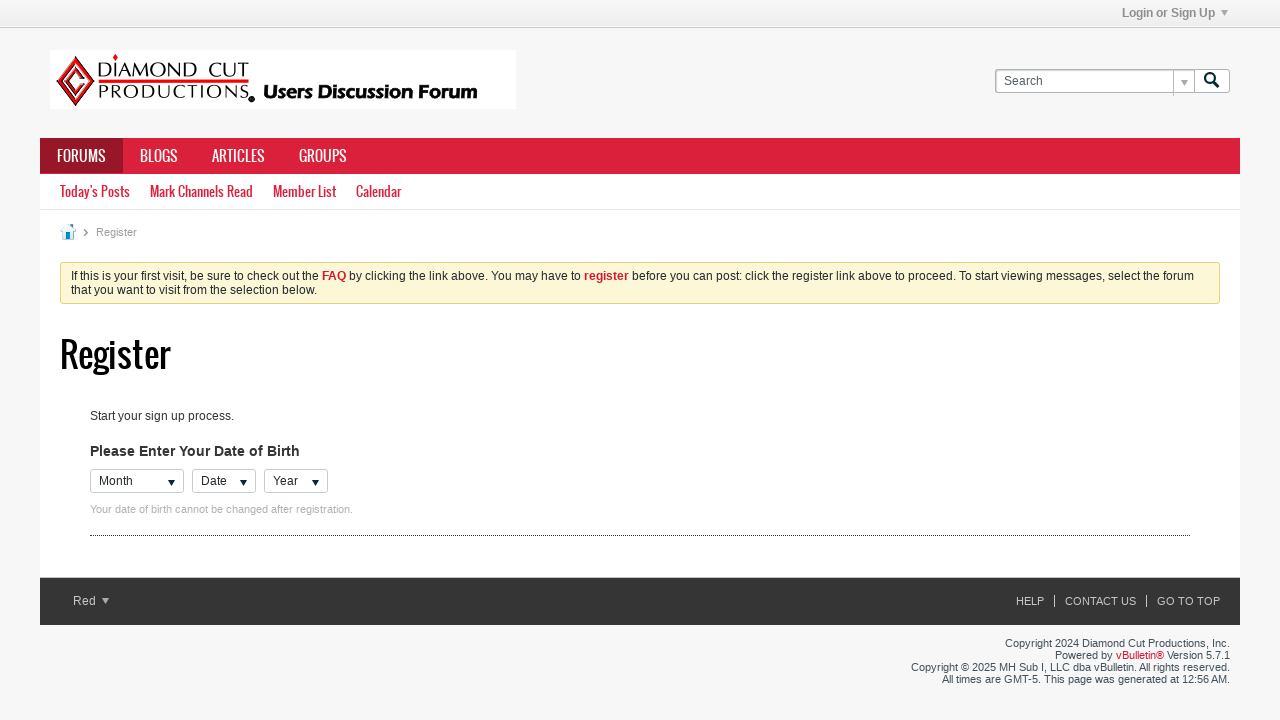

--- FILE ---
content_type: text/html; charset=utf-8
request_url: https://www.google.com/recaptcha/api2/anchor?ar=1&k=6Lf-GuASAAAAABQ-IT-e_GG_qfWpAUVXckOYjxmI&co=aHR0cHM6Ly93d3cuZGlhbW9uZGN1dC5jb206NDQz&hl=en&v=naPR4A6FAh-yZLuCX253WaZq&theme=light&size=normal&anchor-ms=20000&execute-ms=15000&cb=o7ttpdyq1jo6
body_size: 45705
content:
<!DOCTYPE HTML><html dir="ltr" lang="en"><head><meta http-equiv="Content-Type" content="text/html; charset=UTF-8">
<meta http-equiv="X-UA-Compatible" content="IE=edge">
<title>reCAPTCHA</title>
<style type="text/css">
/* cyrillic-ext */
@font-face {
  font-family: 'Roboto';
  font-style: normal;
  font-weight: 400;
  src: url(//fonts.gstatic.com/s/roboto/v18/KFOmCnqEu92Fr1Mu72xKKTU1Kvnz.woff2) format('woff2');
  unicode-range: U+0460-052F, U+1C80-1C8A, U+20B4, U+2DE0-2DFF, U+A640-A69F, U+FE2E-FE2F;
}
/* cyrillic */
@font-face {
  font-family: 'Roboto';
  font-style: normal;
  font-weight: 400;
  src: url(//fonts.gstatic.com/s/roboto/v18/KFOmCnqEu92Fr1Mu5mxKKTU1Kvnz.woff2) format('woff2');
  unicode-range: U+0301, U+0400-045F, U+0490-0491, U+04B0-04B1, U+2116;
}
/* greek-ext */
@font-face {
  font-family: 'Roboto';
  font-style: normal;
  font-weight: 400;
  src: url(//fonts.gstatic.com/s/roboto/v18/KFOmCnqEu92Fr1Mu7mxKKTU1Kvnz.woff2) format('woff2');
  unicode-range: U+1F00-1FFF;
}
/* greek */
@font-face {
  font-family: 'Roboto';
  font-style: normal;
  font-weight: 400;
  src: url(//fonts.gstatic.com/s/roboto/v18/KFOmCnqEu92Fr1Mu4WxKKTU1Kvnz.woff2) format('woff2');
  unicode-range: U+0370-0377, U+037A-037F, U+0384-038A, U+038C, U+038E-03A1, U+03A3-03FF;
}
/* vietnamese */
@font-face {
  font-family: 'Roboto';
  font-style: normal;
  font-weight: 400;
  src: url(//fonts.gstatic.com/s/roboto/v18/KFOmCnqEu92Fr1Mu7WxKKTU1Kvnz.woff2) format('woff2');
  unicode-range: U+0102-0103, U+0110-0111, U+0128-0129, U+0168-0169, U+01A0-01A1, U+01AF-01B0, U+0300-0301, U+0303-0304, U+0308-0309, U+0323, U+0329, U+1EA0-1EF9, U+20AB;
}
/* latin-ext */
@font-face {
  font-family: 'Roboto';
  font-style: normal;
  font-weight: 400;
  src: url(//fonts.gstatic.com/s/roboto/v18/KFOmCnqEu92Fr1Mu7GxKKTU1Kvnz.woff2) format('woff2');
  unicode-range: U+0100-02BA, U+02BD-02C5, U+02C7-02CC, U+02CE-02D7, U+02DD-02FF, U+0304, U+0308, U+0329, U+1D00-1DBF, U+1E00-1E9F, U+1EF2-1EFF, U+2020, U+20A0-20AB, U+20AD-20C0, U+2113, U+2C60-2C7F, U+A720-A7FF;
}
/* latin */
@font-face {
  font-family: 'Roboto';
  font-style: normal;
  font-weight: 400;
  src: url(//fonts.gstatic.com/s/roboto/v18/KFOmCnqEu92Fr1Mu4mxKKTU1Kg.woff2) format('woff2');
  unicode-range: U+0000-00FF, U+0131, U+0152-0153, U+02BB-02BC, U+02C6, U+02DA, U+02DC, U+0304, U+0308, U+0329, U+2000-206F, U+20AC, U+2122, U+2191, U+2193, U+2212, U+2215, U+FEFF, U+FFFD;
}
/* cyrillic-ext */
@font-face {
  font-family: 'Roboto';
  font-style: normal;
  font-weight: 500;
  src: url(//fonts.gstatic.com/s/roboto/v18/KFOlCnqEu92Fr1MmEU9fCRc4AMP6lbBP.woff2) format('woff2');
  unicode-range: U+0460-052F, U+1C80-1C8A, U+20B4, U+2DE0-2DFF, U+A640-A69F, U+FE2E-FE2F;
}
/* cyrillic */
@font-face {
  font-family: 'Roboto';
  font-style: normal;
  font-weight: 500;
  src: url(//fonts.gstatic.com/s/roboto/v18/KFOlCnqEu92Fr1MmEU9fABc4AMP6lbBP.woff2) format('woff2');
  unicode-range: U+0301, U+0400-045F, U+0490-0491, U+04B0-04B1, U+2116;
}
/* greek-ext */
@font-face {
  font-family: 'Roboto';
  font-style: normal;
  font-weight: 500;
  src: url(//fonts.gstatic.com/s/roboto/v18/KFOlCnqEu92Fr1MmEU9fCBc4AMP6lbBP.woff2) format('woff2');
  unicode-range: U+1F00-1FFF;
}
/* greek */
@font-face {
  font-family: 'Roboto';
  font-style: normal;
  font-weight: 500;
  src: url(//fonts.gstatic.com/s/roboto/v18/KFOlCnqEu92Fr1MmEU9fBxc4AMP6lbBP.woff2) format('woff2');
  unicode-range: U+0370-0377, U+037A-037F, U+0384-038A, U+038C, U+038E-03A1, U+03A3-03FF;
}
/* vietnamese */
@font-face {
  font-family: 'Roboto';
  font-style: normal;
  font-weight: 500;
  src: url(//fonts.gstatic.com/s/roboto/v18/KFOlCnqEu92Fr1MmEU9fCxc4AMP6lbBP.woff2) format('woff2');
  unicode-range: U+0102-0103, U+0110-0111, U+0128-0129, U+0168-0169, U+01A0-01A1, U+01AF-01B0, U+0300-0301, U+0303-0304, U+0308-0309, U+0323, U+0329, U+1EA0-1EF9, U+20AB;
}
/* latin-ext */
@font-face {
  font-family: 'Roboto';
  font-style: normal;
  font-weight: 500;
  src: url(//fonts.gstatic.com/s/roboto/v18/KFOlCnqEu92Fr1MmEU9fChc4AMP6lbBP.woff2) format('woff2');
  unicode-range: U+0100-02BA, U+02BD-02C5, U+02C7-02CC, U+02CE-02D7, U+02DD-02FF, U+0304, U+0308, U+0329, U+1D00-1DBF, U+1E00-1E9F, U+1EF2-1EFF, U+2020, U+20A0-20AB, U+20AD-20C0, U+2113, U+2C60-2C7F, U+A720-A7FF;
}
/* latin */
@font-face {
  font-family: 'Roboto';
  font-style: normal;
  font-weight: 500;
  src: url(//fonts.gstatic.com/s/roboto/v18/KFOlCnqEu92Fr1MmEU9fBBc4AMP6lQ.woff2) format('woff2');
  unicode-range: U+0000-00FF, U+0131, U+0152-0153, U+02BB-02BC, U+02C6, U+02DA, U+02DC, U+0304, U+0308, U+0329, U+2000-206F, U+20AC, U+2122, U+2191, U+2193, U+2212, U+2215, U+FEFF, U+FFFD;
}
/* cyrillic-ext */
@font-face {
  font-family: 'Roboto';
  font-style: normal;
  font-weight: 900;
  src: url(//fonts.gstatic.com/s/roboto/v18/KFOlCnqEu92Fr1MmYUtfCRc4AMP6lbBP.woff2) format('woff2');
  unicode-range: U+0460-052F, U+1C80-1C8A, U+20B4, U+2DE0-2DFF, U+A640-A69F, U+FE2E-FE2F;
}
/* cyrillic */
@font-face {
  font-family: 'Roboto';
  font-style: normal;
  font-weight: 900;
  src: url(//fonts.gstatic.com/s/roboto/v18/KFOlCnqEu92Fr1MmYUtfABc4AMP6lbBP.woff2) format('woff2');
  unicode-range: U+0301, U+0400-045F, U+0490-0491, U+04B0-04B1, U+2116;
}
/* greek-ext */
@font-face {
  font-family: 'Roboto';
  font-style: normal;
  font-weight: 900;
  src: url(//fonts.gstatic.com/s/roboto/v18/KFOlCnqEu92Fr1MmYUtfCBc4AMP6lbBP.woff2) format('woff2');
  unicode-range: U+1F00-1FFF;
}
/* greek */
@font-face {
  font-family: 'Roboto';
  font-style: normal;
  font-weight: 900;
  src: url(//fonts.gstatic.com/s/roboto/v18/KFOlCnqEu92Fr1MmYUtfBxc4AMP6lbBP.woff2) format('woff2');
  unicode-range: U+0370-0377, U+037A-037F, U+0384-038A, U+038C, U+038E-03A1, U+03A3-03FF;
}
/* vietnamese */
@font-face {
  font-family: 'Roboto';
  font-style: normal;
  font-weight: 900;
  src: url(//fonts.gstatic.com/s/roboto/v18/KFOlCnqEu92Fr1MmYUtfCxc4AMP6lbBP.woff2) format('woff2');
  unicode-range: U+0102-0103, U+0110-0111, U+0128-0129, U+0168-0169, U+01A0-01A1, U+01AF-01B0, U+0300-0301, U+0303-0304, U+0308-0309, U+0323, U+0329, U+1EA0-1EF9, U+20AB;
}
/* latin-ext */
@font-face {
  font-family: 'Roboto';
  font-style: normal;
  font-weight: 900;
  src: url(//fonts.gstatic.com/s/roboto/v18/KFOlCnqEu92Fr1MmYUtfChc4AMP6lbBP.woff2) format('woff2');
  unicode-range: U+0100-02BA, U+02BD-02C5, U+02C7-02CC, U+02CE-02D7, U+02DD-02FF, U+0304, U+0308, U+0329, U+1D00-1DBF, U+1E00-1E9F, U+1EF2-1EFF, U+2020, U+20A0-20AB, U+20AD-20C0, U+2113, U+2C60-2C7F, U+A720-A7FF;
}
/* latin */
@font-face {
  font-family: 'Roboto';
  font-style: normal;
  font-weight: 900;
  src: url(//fonts.gstatic.com/s/roboto/v18/KFOlCnqEu92Fr1MmYUtfBBc4AMP6lQ.woff2) format('woff2');
  unicode-range: U+0000-00FF, U+0131, U+0152-0153, U+02BB-02BC, U+02C6, U+02DA, U+02DC, U+0304, U+0308, U+0329, U+2000-206F, U+20AC, U+2122, U+2191, U+2193, U+2212, U+2215, U+FEFF, U+FFFD;
}

</style>
<link rel="stylesheet" type="text/css" href="https://www.gstatic.com/recaptcha/releases/naPR4A6FAh-yZLuCX253WaZq/styles__ltr.css">
<script nonce="f_6e5L6mV-gsflHVdK1_qg" type="text/javascript">window['__recaptcha_api'] = 'https://www.google.com/recaptcha/api2/';</script>
<script type="text/javascript" src="https://www.gstatic.com/recaptcha/releases/naPR4A6FAh-yZLuCX253WaZq/recaptcha__en.js" nonce="f_6e5L6mV-gsflHVdK1_qg">
      
    </script></head>
<body><div id="rc-anchor-alert" class="rc-anchor-alert"></div>
<input type="hidden" id="recaptcha-token" value="[base64]">
<script type="text/javascript" nonce="f_6e5L6mV-gsflHVdK1_qg">
      recaptcha.anchor.Main.init("[\x22ainput\x22,[\x22bgdata\x22,\x22\x22,\[base64]/TChnLEkpOnEoZyxbZCwyMSxSXSwwKSxJKSxmYWxzZSl9Y2F0Y2goaCl7dSgzNzAsZyk/[base64]/[base64]/[base64]/[base64]/[base64]/[base64]/[base64]/[base64]/[base64]/[base64]/[base64]/[base64]/[base64]\x22,\[base64]\\u003d\x22,\x22w57Clkp0wrxBAsOVGcKWwqBVU8KdWsK+OAhZw5x/RThIWMO8w4XDjyXCrS9Zw7nDp8KGacOIw7DDmCHCmcKiZsO2KT1yHMKDUQpcwoEfwqYrw7Biw7Q1w5FaesO0wpovw6jDkcOtwpY4wqPDtXwYfcKGYcORKMK2w4TDq1kcT8KCOcKgSG7CnHjDt0PDp2BUdV7ClBkrw5vDsU3CtHwkT8KPw4zDi8O/w6PCrCBPHMOWMDYFw6Biw7fDiwPCjsKuw4U7w7zDo8O1dsOMPcK8RsKwSMOwwoIHecOdGmU+ZMKWw5fCsMOjwrXChsKOw4PCisOtI1loH3XClcO/G25XeiQ6RTljw5bCssKFOjDCq8OPCVPChFd3wrkAw7vCo8KRw6dWP8OxwqMBbTDCicOZw7VfPRXDvlBtw7rCqcOZw7fCtxLDl2XDj8Kkwr0Ew6QFcgY9w5rCrhfCoMKLwqZSw4fChsOcWMOmwrlmwrxBwrHDm2/DlcOEDGTDgsOow7bDicOCfMK4w7lmwpAqcUQDCQt3JVnDlXhZwp0+w6bDtMK2w5/Do8OFB8Owwr4EasK+UsKIw7jCgGQkAwTCrXfDpFzDncKFw73DnsOrwq9tw5YDQhrDrADCg2/CgB3DisOBw4V9IcKmwpNubMK1KMOjN8Ofw4HCssK2w5FPwqJ0w6LDmzk+w7A/wpDDhi1gdsOiZMOBw7PDtMO+RhIdwqnDmBZ0Uw1PNS/Dr8K7bMKefCAVSsO3UsKywq7DlcOVw7PDjMKvaGHCr8OUUcOSw6bDgMOucVfDq0gTw4bDlsKHeSrCgcOkwrnDsG3Cl8OZZsOoXcOFb8KEw4/CpcOeOsOEwrNVw45IBcOEw7pNwos8f1hnwpJhw4XDnMOWwql7wqHCl8ORwqtUw7TDuXXDt8OrwozDo0MtfsKAw4HDm0BIw6JHaMO5w4cmGMKgADtpw7ogTsOpHhw9w6QZw51HwrNRTzxBHDrDncONUg/CsQ0iw4LDscKNw6HDunrDrGnCtsKpw50qw6XDqHVkMcObw68uw6LCvwzDnhDDosOyw6TCpS/CisOpwqTDo3HDh8ODwovCjsKEwpnDtUMiVMOUw5oKw5/CqsOcVFjCvMOTWFvDmh/DkxQWwqrDoiLDmG7Dv8K2Kl3ChsKqw490dsK3FxI/MiDDrl8UwqJDBD3DuVzDqMOWw6M3wpJ7w5V5EMOiwrR5PMKZwoo+ejIZw6TDnsOvNMOTZTUDwpFiTMKFwq52Dyx8w5fDv8OWw4Y/[base64]/w6nDosKbd8OLICTDgwc5w4Ibw4wzNMOLOMO8w53CvsOzwoZyQihxS17DsQTDuj/[base64]/CqB9gw4p/w63DlMOEw5k4woLCvV4Lw40Xw4YOX0TChsO6DcOROsO+LcKeV8KpLEF4bBxyFXLDoMOMw5XCsDl+wqB7wpfDksKEfMKYwqvCm3Y6wrtuDHXDn3vCmx8Lw4t5NhDDonEcwpl/wqRKF8OcOXYJw45wbsO2KBkXw7JkwrbCsmIsw6AOw5Fuw5jCnh5TC01pO8KxF8OUDcKrYUE7WMO7wobCqcOmw4QUSMK/[base64]/w7vCmnUzd8OASm/Ct0dXwqw0KS/Du8OKC8KVw73CtkAqw73ChMK5XArDhnJQw4YfEsK9VMObXxNdCMKow4bDnMOSJglEbxYkworCuijCrFHDvMO3bQwmGMK/[base64]/[base64]/DpALCvMKEw4/CpMKyX1MXwr/DmsKJwoRNw4Aww4bDpAnDpcK9w6Zmw4dJwrdswoIvYcOsNHzDnMO/worDnsOoPcKPw5TDsnNIXMOmaX3Dh1pgRcKlDcO4w6R0dHRJwqcpwoLCncOCbmXCtsKyEMO5JMOkw4vCnwpTR8K2wrhCT2rCthfChDDDi8K3wq54Jz3CmMKOwrDDuhx0cMO+w7/DksK9bDbDi8ODwpo+B0lZw5oLw7LDj8ONbsOtw5LDgMO0w5UQw5FUwps/w4rDnsO3csOkYlHDi8KiXhYwMmzCjRdncSHDtMKPScO8wpsNw4l+w7Nzw4/Cs8KUwqB7w6jCrcKUw5N6w43DlsOZwqMNPMOODcOJfcOTGFpAETzCosK9KcKcw6PCvsKuw4PCgkoYwq7DpEo/[base64]/DjmRRwrbCqMKBworDtA4TfMO9w4M+bn0twpNHw5NSA8KpVMKKw6/DnCwbYsKmJ07CiDYVw4wyb2nCv8Kjw681wrDCtsK1XFxZwrRzKhN9w60BHMOcwqk0UcKLwqfCumZNwpvDrMOjw7A/[base64]/w6nDhsOGRcO6wpEwFcKAZ0zCqcOYw7vCqVzCuDp1w6zCh8OMw5MPZhdCb8KSBT3DjwPChnFGwpHCicOLwojDuyDDmxhHAQdmG8KEwrEIQ8Ojw6tbw4FKGcKQw4zDkMKqw4pow6rChwUSLUrCr8K7w5oAAsO8w7HDmsKLwq/Ckwghw5dGTyokRCoNw4RywpBpw5Z7YsKrC8Ogw5PDo0MaKMOJw4PDjMO2OEBcwp3CuUnDn1jDswTCocKgexQcFsORTsOOw7ZMw57CmVrCocOKw5bDi8O9w70AIGppV8OjSz7Cn8OHBCEBw5kmwrbCr8Ozw7zCpcOhwrPCkhtew4PCmMKTwpwBwr/DryBYwpDDucKnw6BBwohUIcKWBsKMw4HDtFt0bwVVwr3DuMKzwrrCmHPDugrDiRTDribCnB7DvQpbwpJWBSTCgcKCwpnDl8KRwppjGSzCksKFw7PDmkZIB8KLw4PCoiZNwrxuHFEtwpovC1nDnmMfw58gAVh1wq3Ci3oAw6tnLcKQKD/Dq0vDh8OLw4LDlsKBRsKowpQnwrnCusKUwrVhOMOzwrzCtsKmOcK3PzPDkMOSOS3DsmREO8KhwrfCmsOyScKgTcKywrzChRHCpTbCtUfCjSjDgMO7OjBTw5J8w6/Cv8K0G1LCuVrCjzkGw5/CmMKoFMKiwpskw518wrHCmsOSC8O9CETDjsKrw5HDgAfCoGLDr8Oyw7JgGMOKbl0DFcOqOcKOJsKZGGQNTcK+wr0AMnjCmsObTMOkw5EDwqISZ0ZLw4FfwpzCj8K/dsK7wrsWw7HDnsKswo/DkxkJWcK1wq/DpF/Dm8Ocw7wQwotAwpvCucORw5TCsRhhw5ZNwrB/w6DCgjDDsXIZRlZ9NcKkwqYvY8OQw7PDtE3Dj8Ocw5RnX8Okb1/CksKEJDYeYA8qwqVQwr1tW0bCs8K3fBDDr8K6F3Aewr9VMcO1w6LCiwbCh3TClCXDjcKLwofCpsOud8KfSEbDiHZLwppWasO+wr4cw6IVKMKcBx/DqsKCYsKew6bCusKuQXI1OMK+wqvCmmx1wpHCg2rCr8OJF8O+OgzDoBvDly7CjMOPMXDDijAvw4pTI15YB8OAw6t4IcK/w7HCo0vClFvDi8KHw4bDqw1tw53DizhZFsKCwpfDoBvDmgZUw4PCn3cBworCs8KuPsOEQMKBw6HCqwNcVTDCu2NbwoZ4IhjCnxIgw7fCicKkaTwYwqh+wplewo4/w680BsOqf8OIwoV2wo0pQGTDsEYmL8OBwrbCvhZwwqszwq3DtMOVGsOhP8OuAWQqwqsjwpLCocOPYsKVCnhudsOSImbDuE3CqTzDo8KMaMKHw7MFEcOIwo7CjkYZwobCt8O0dcKmwoPCuwjClGhZwrsvw6U+wrtFwrAew6ZoacK1UMKFw4rDq8O/[base64]/DtAbCpGsgPsKYPMODNVHCt8OKIQw2cMOUf24MBhrDt8KOwrrCsHTCjcKAw44xw4ABwpshwow9Y1fChMOZGsKaEsOZB8KvQcKvwrIhw4l5UDwYEk82w4HCklLDjGRuwprCh8OxKAlaIhTDl8OIHgNUYcKlahXCn8KZFSYIwrstwpnDgMOYCGXCgC/DksK6w7PDn8KrfS/DnE3DkV/[base64]/fzs4RMKNPz7CnMOxwqkWeWAaag7DrsKAHcKGB8KGwrPDksOiG3fDmGDCgxQvw7HDusOqQH/[base64]/CicKwAzzDjhTDpAnCrQPDszTDgiLDvwLDssOuBsKxCknDuMOmU1QQWjYBcRfCmj4BWUkIWcOdw6vCvMO/RMOdcsO+L8KJZC4wf399w5XCv8OtMmxZw5DDsXXCuMOlw4HDmFvCoQYxwoNDwqgLOcKowpTDu1Mtw47DtGDCncORMMOBwqkpGsKVCTNdNcO9w71Ewp/DrynDtMO3wobDgcKHwqIxw4fCvm7Do8KyGsKBw4jCkcO8w4TCrynCiEV+f2XCpDM0w4IMw7vCjR/Du8KTw7vCuzMuNcKhw6jClsKaBMO6w7oCw4XDpMKQw6vDksOjwrjDkMOxNQc9TDIbw5RWKMOiHsKOcCJndT98w5/Dq8OQwp5bwp7Dlj9dwp9Bw77CpnbCsVJ5wrXCnB/ChsKpWjR/[base64]/[base64]/DhMO6GHPCkcOYRXIxacOqacKnw7AVXHzDsMOUw4jDlxDDscONWMKOT8KLXsOmbTIoBsKPworDvm0two8wKlHDiDXDsDHDusKuDgwsw4zDi8OGwoPCmcODwqc0wpAVw4Idw5BzwqMCwovDrMOWw7c/[base64]/EgjCtE3CgsOjw5/[base64]/DlsOxwpHCoFQSYwnCrMKpw4Z8FWlLMcKvOQBww41Uwow6VV3Dj8OVOMOTwo1bw5Bcwp8bw5lZwpIsw4rCrlfCiW4NHcOAJjg1Z8KSD8OLJzTCpRonFWtbGwQYB8Kowoplw6kEw47DlMOhGsKDCMOJw57CncOlIhDDlcK3w6TDkF1+woFzw5HCrsK/LsK1FcObNhNBwqp0cMOWMXQhwp7DnDDDlGhMwpphYz7DtcKVGUN8JRHDjsKVwpEtEsOVw4rCuMOewp/DvTM0BUbDicK7w6HDmVYew5DDucOpw4p0wqPDiMKsw6XCtsK2chgIwpDCoFzDgHw0wofCrcK5woxsHMOdw6sPK8K+wpZfA8KZwrXDtsKqVMOnRsKMw43CpxnCvMKdwqR0fsOBCMOqZ8Ojw7bCpMOIMsOtcC3Duzs9w6YBw7zDqMOZAsOmBsOTFMO/OUosZybCjB7CuMK7BhF/w6wzw7vDtlE5GxbCql9UXcOBa8OZwovDu8KLwrnCthHCt1jDv31Tw7vCgwfCqcOwwoPDkUHDn8O/woBEw5dow7pEw4RoKmHCkD3Dpl0hw7LDmDhUXcKfwrM2wrM6A8KBw5LCosOuAsOowrDCqTXDimfClA7ChcOgDgUlw7poZXdbw6DDmXQRHhrCncKFTcKWNVTDnsOJScO9VMKnTFXDnyjCosOnRAsofcOYW8KxwrbDrUvDrGURwp7Dk8OdYcOdwo3Ch3/[base64]/DtcK/[base64]/[base64]/L8OCwqRAwojDpxlJw5VbZMODY8O2wr7Ch8KGw6PDpHksw7Fawo/CgcKswr7DnmDDgcOWIMKrwqTCgTNMJksZHhbCqcKSwoltwp5dwq4kEsKIIsKowrvDvQvClDZVw7xTNW7DicKLwrdgRlt7BcKowowaW8OYSk45w78SwqZ8BiPCocKVw4/CrsO9EgNDw6bCkcKBwo7DuQfDkmnDhEzCscORw5dBw6M9w43DrBfChhc6wrswLAzDmsK1ITTDrsKzLj/[base64]/[base64]/B27Dp2DDrMO+wpDCrMKFEFfCnV/CjT4ySXTCscOcw6xCw5ZfwrNEwpdSbRTCqCfDk8O2dcO4C8KWSxEJwpjCiHckw5/[base64]/w4QiSsObwr91w6hAwoLCh8OGwqkFZg/DucOfC3FHw5fCsBU1FsOMER3DjnUlMkDDl8OeYFrCr8Kcw6VZwozDuMKJFsOIUBjDtMO4Ckl1HX0RWMOKJiM/[base64]/CsOoDFxmw41cw5MqKMKvw47Do2ArbMOQe3ViwrvCsMKZwoE1w6Rkw6Qvw6nCtsKqX8OGT8ONwqZrw7rCl1LDjcKCMm5pZsOZOcKGQ09WXUDCksOkWcO/[base64]/w6PCncK+a8OXw5TDg8KOw6bDr3UwG8O6wo/Ds8Opw6ghHRhddMONw6nCjgFvw4ZUw5LDkRZSwo3Dnk7CmMKAwr3Du8OawoHCscKte8ORP8KLWMOHwrx5w4tsw4pWw57CksO7w6cgYcOsbUXCvTjCuBrDqMOZwr/[base64]/ClX9+w6vDmsOoHCEZw4Vcw6bDp8OywqwfJ8K2wog3wozDlMO9UMK2IsO3w64zASXCpcOpwo9hIhLDmk7CliA2w6bDvU8uwq3CssOsE8KlAj0DwqbDv8KrP2XDisKMGH/DqmXDrx7DqA5sdsKLHsKTasKDw44hw5VIwr/ChcK3wonCuBLCp8Oowr0vw7vDrXPDoExoGxt/GhfCucKhwrQaIcOdwqxMwqIjwpsLNcKbwrPCn8O3QhlZGsKXwrNxw5DCtSZ6LMOFQG/Dm8OXF8Krc8O2w4VVw6hqfMObIcKTJcOWw7/Dj8Klw5XDhMOENy3CqsOMwpU8w6LDoXxew79UwpbDuBUMwrHDumJ9wofCrsKxPxB5A8Knw4kzF3XCsQ/Dr8KAwr45wo7DolnDqMKIw6cIdzQGwpgBw4TCuMKWWcKqwqjDgcK7w5cQwpzChsOEwps/BcKaw6ckw6PCiBkJPQs2w6LDkVwvw6vDkMKxMsOaw41PEsKOL8OQwp4Twq3DsMO9wqLDkgXDqgbDrSLChgzCmsOOc2PDmcO/w7YrSGrDgArCo2jDuwjDjSUvw7jCusKbHk5Cw5I7w5TDisKQwoo5F8KGCMKsw6wjwqxOcMKBw6fCk8OUw55idsOqRxvCujTDi8KfWk7Csh9LHMKKwrcDw5TCpsKKOzXDuyglPsOUFcK7DR4Bw7ArFcONOMOLacOMwqFzwr5RbcO/[base64]/CoMKXSsK9wqrCm8OJEsKNIA3DsVZkw4czUQHCinEYf8Kdw7zDuG/Di2xlM8KmBUPDjQvDhcOzMMOBw7XDngwhNsORFMKfwqI2wrnDsljDjTsHw7PDosKhUcOjP8OOw5dgw6NBdMOfKhkuw44hBR7DnMOqw7hXEcO4wr3DrkdMAMOAwp/DnsOHw5TDqlIgVsKxTcKowo4kI2QGw4RZwpjDsMKzw7Y6bSTCjyXDq8KfwolfwqtEwoHCjj9LI8ORRBJLw6fDlVTCp8Ofw55QwrTCjMO/PmZXIMOqwrvDlMKPPsOzw59tw6cpw7lJasK1w43Cv8KMw5LCgMO+w70oOsOuNmDCvSRxw6AJw6VXNsKtKz1iLQrCqsKfQgFILVdywrc7wq7CjRXCvD1KwoI/A8ORa8OOwoFKEMOsHGpEwqDCpsKOK8Ojw77DoT5/O8KPwrHCncKrYXXDi8KrdMO2w57DvsKOI8OECcOUwoLDqVcBw4sQwo7DoWF3ccKeTyBTw5jCsmnCicOnYMOZbcOPw5HDmcO7dsKwwqnDqMO4wpdHZGBWwqbCrsK/wrd5fMOaKsKKwpNgJ8KFwrNKwrnCisOiZcKOw5bDiMOhUWbDnFvCpsKXw5zCucO2cElwacOdXMK/w7IEw5Q+EmE9Ci1QwoTCqFDCscO4e1LDrG/CmBACTnfCpwshD8OBacOlWj7CrE3DgsO7wod/[base64]/CgQDCocKUw7RFwq3DmsK7VsKAwo40HBJYwqjDtcKbdjZNJMO+f8OfeBHCqcOJw4J8EsOFRQNXw6TDvcOQEMKAwoHCn0vCgxgwTAR4I27DkcOcwo/CjH5DacOLJMKNw57DoMKOcMOUw5h9fcOtwrMfw55Dwr/ClMO6V8KRw43CnMK6AsKfwozDgcOcw7HCqUvDrSk5w6haJ8OcwqjDgcKlP8K4w5fCvMKhIVgHwrzDq8OxEMO0TcKkw6pQFMOvCcONw44bLMKIBwl1wofChsOrCzBjV8KswojDoTNRSjnCocObAMOUdHAPQG/DgcKyW2dOexwyC8KzRl7Dg8OjSsOFM8OAwqbCicOAdSTCiU53w6nDkcO9wrDClsO3SRLDu3zCgcOfwpA9ZB3CrsKrw47CkMK5EcKNw599C37CpV1uDhXDgcO/ERzDqGnDkh5Sw6FyQhrCtVcqw5LDhQktwpnCr8O7w57DlCzDtcKnw7JuwqnDv8O6w4oCw6xNwqnDmRbCusO2PkwOccKsD10bMsKJwoTCksOpwo7CncOBw6zDmcK4a0/DkcO9wqXDg8O3F0slw7VSFioHMMOsMcOAd8KKwp1Jwr9PQxYAw63DrH10wpIHw4XCsRobwrrCkMOBw7nCoDxtcT44UH3ClMOAKikEw4JWTcOSw5plccOLa8K8w4XDoy/DlcOkw4nCiFtdwqrDpQHCkMKBQsKCw4HCkBlJw7R/WMOkw6lND23CjVJbR8OKwo/DkMOww7zCs0ZWwpwlKDfDt1LCvEzChcKRUjttwqPCj8OQw7/Cu8K5w5HCj8K2MhbCvMOQw5fDrCVWwrDCm0fCjMOqWcOHw6HCl8KUI2zDukfCvcOhFcKYw7/[base64]/MWLDqsObwqXCiVUtDcOUw77DszdcKXjDoyzDlyB4w4xTA8OCw7LCu8KuWgMEw4bDsC3DkQFSwqkNw6TCrE4waDk2wpzCksOrd8K8V2TChlzDl8O7wpTDpkgYesKyNi/DqVvClsKuwq5CamzCgMKVSEcOWhPChMOlwpJEwpHDu8OBw4DCm8OJwo/CnDXClWc7LlNrw4rDuMOmNS/CnMOZwo8/w4TDnMKBw5HDkcO3w4jCn8K0wqPCm8K0S8OZacOvwrrCuVVCw6vCsC04WcODKA5lMcKlw5Fzwphsw6nDo8OFGVx6wr0CZMOZwq9Qw5fDtzbCgH/CpSYzwqvDnnFKw4ZKPmTCslXDoMORFMOtehoxU8KQY8OIE0PCshDCqcKRezDDr8OPwq7CjX4PBcOnNsOewrUIUcOsw53Ckgk/w6DCkMOtPh3Dl0/DpMKBw6zCjRnDgHd/ZMKEBn3DhWbCjMO8w6MoW8KcczswaMKfw43CpHfDv8OGBsODw4vDtMKAwoIheTDCqlvCpS4Dwr1Qwr7DlsO/[base64]/CqsKeAcKOEkfCv8K4wpBPXUDDoBDDtsK/SydTw45xw4lXw5NOw4zCp8OaesOnwqnDksKsTA4dwqU+w7M5TsOIC198wo9Kwp/Ci8ORciB4MMOBwpnDrcOGwojCojs4GsOuD8KaeStuS3nCrGAdw6/DhcOCwqHCpMK+w63Dg8K6wpcewrzDiRYGwo0jMxhlS8KPw5TDgS7CqALCsyNPw5bCl8KVIWjCvAJPaUvCkWnCumY4wqtWw5zDu8K7w4vDnkPDusKnwq/Ch8Ogw6MUL8OBA8O5TiJ/NmAqR8Khw7NSwrVQwqFVw4gfw6xPw7IOw6/DusKAHWtqw45tRSjDvMKFFcKmw7DCtMKmYMK/[base64]/CgXh5wr/Dg8KKPhHDr2nCksOaBmzDtHHCn8OjGsKVXMKsw7HDgsKDwrMZw7bCtMKCNiPDqiXCh1HDjlVjw7DDsnYndmMHWsOHR8Kdw7vDsMOZGsOqwrBFMcOewrvCg8OVw6/Dm8OjwoLCsh3DmEnCsEQ8NQ3DsmjCv1XCu8KmNMKERxERDWjDh8OPbFHDgMOYw5PDqsOqHTo9wpPDsS7DjMO/w7Zdw4YVBMK/HMK5cMKYFAXDuE3CnsOaO3Bhw4ZRwoNYwofDgncnYlUfNsOtwqthOCzDksKSeMOlH8KVw70cw6bDvhHCrH/Cpx3DjsKjA8KOKnRFPG9cIMKyS8O4G8OEZGw9wpHDtXrDr8ORdMKzwrvCg8O9wqpCQsKMwqnCnRjDt8OSwpnDrFZFwo0HwqvCucK/w5zDiUHDrwN7wqzCgcKZwoEgw4TDrCAwwq3Cu3ZJFMOEHsONw5dEw5l0w7DCmcO0A1Z3wq9iw6vCoz3DrgrDlxLDuGoYwppeYMKbAnrChj5BYnRWGsOXwrrCgE1jw6PDv8K4w4vCjloEIgA6wr/Djk7DtAYnW1pSYsKGwogHVMK0w6fDmzUxNsOMwpXCvsKjdcOxCMOJwoJPN8OsATM/RsO1w6PCscKFwrZuw7oRWmjCiibDr8KWwrLDrcOgHgx6cVQKHU3CnlrCjTDDlBVZwovDl0rCuC/Dg8OGw5wHwoExP3wcCMOQw6zDrDQGwo/CvghtwrPDuWNbw4ZMw71ew7EmwpLCtMOEZMOOwo9ea1ZOw4PChlbCpsKyUlYfwpbCnD4mBcKnCiM+FjJkNcONwprCvMOVdsKCwrrCngTDqx/DunY2w5HCqBHDkBjDocOYR1Y+wpvDpivDmWbClMO9VTgrKcOsw6pILBfDisKPw5fCncKndsOrwp5rWQ0kSyPCpSLCr8OdEMKVQXHCsndMYcK2wogtw4YswqbCmMODw5PCmcKALcO/ZzHDn8OrworCuXs9wrJyZsKqw7ZNfMOoLVzDmnDCpDQhLsKge17Dt8KqwpLCjw/DuSjCh8KMQ3NpwrDCnmbCq33CrCBaB8KmYcOUDW7Dt8OfwqzDjsO1OwbDgmM8WcKWHsOxwq0hw4HClcOXGsKFw4bCq3TCogfCnE4fcMKtRCUZw5TChzF5TMO4w6fDlX3DqxJMwqxowqgyOFXDrGDDo1TDui/[base64]/[base64]/[base64]/CoXTCrMOPcBszNU1Kw6R4MEzDssKCc8KfwqzDl1TCvMKjwrfDvsKVwojDtQzDmsKxSFfCmsKIwrzCscOjw7/DjcO0ZQLCmHTCl8OTw4PCkcO/ecK+w6bCqnwkKhEYe8K1LFR4DsKrO8OrBBh9wpTCjsKhXMOLBhkbwoTDhhAXwos/WcK5wqbCky43w6cgU8KNw7/Cp8Kfwo/CgMKfV8OYdhhELRDDicO7wqA6wrZyaH8Kw6bCrlDDhsKvw7fCgMKuwr3Cm8OqwocPVcKjYAbCu2TDm8Ofw4JKFcKkKW7Ci3HCmcOow4XDlMKLBzfCkMOSCiPCuHgCfMONwqHDgcKkw4sSG2pbTG/[base64]/wr9Mw5ZFwp3DjhdZEyNgBTjCgMOew6AFWCQOGsO0wpLDmGPDqcOOAkjDpR1GTiJBwrPDvRFpwrZkf2PCpMKiwoTCrxHCmFrDhi8Fw7TDm8KYw4U5w4lkeWjCqMKKw67DjMOiV8KbMMO5woYSw7RpLlzDv8KMwrHCkDI2U27ClsOEDMKzw7d/woTDulZpJMO8BMKbWhPCqGwKP2HDhHfCvMOOwqEmN8OuRsO/wpx/[base64]/wrfDkcKyXMOHwrUIw4MSOCjDtcKqb0E/JBLDkGnDiMKqwozCosOsw6XCssKzU8KYwqvDmBXDgwrDp2sdwqnDtsKeQ8K/FsOKI1gPwp8/wqgCXDjDhBtYw4nClzXCt0p0woTDqVjDpn50wrnDoXcuw4wVwqHDsjjDrxgpw4nDhX9tIy14ZwXClQwpMcK5YWHCnsK9TcKNwpgjGMKdwoLDk8KDw4DCvk/DnW0lISQ1DnJww67Dlytmcw3CvG1/wq/[base64]/DhjbDjE/CqMOVwq1iHQrDpX0Ww6tMwrVnwoZaOsOrUgV6wrvDn8KVw53DqX/CrgbCmDrCuHjCpwlkA8OIGV9PJsKDwrjDgC0hw6bCpwnDscKCAMKQB2DDusOqw4nCuCPDhDghw43ClRsEQklXwoJzHMOrEMKcw6jChDzCkGrCqcKjYMK8Fx1PThITwr/Do8Kaw7TCqEJbXTrDvjAdIcKZXx5zQznDiGfDiCYUwq8/wpY3bcKwwrg0wpUDwrB7QMOHVGQoGQzCpmrChx0IcwgSTBrDncKUw5lrw4/DkMKRw55wwq3CssKyEgVewozDvhHCt1h4aMOZUMKiwrbCpMKiwonCnsO8a1LDqsOhQ1fDvCNyTW9IwoNlwoscw4vCo8Kjwo3ClcKfwpcdYgnDqG8lw4TChMKdWwBGw4Znw71xwrzCvsOXw6zDucOWO2lrwq4/[base64]/CtMO5dcOsw4pTd8Kvw5LChVMkwpoUYxkcwrvCqk3Dj8ODw7fDqMOLCh1fw7bDmMOZwrXCnWbCpgFLwq5vYcKxdMOewqfCjcKdwqbCokLCtMOHfcKTesKQwqTDjzhfd2IoUMKuKsObG8KBwq/Dn8OLw49Rwr1mw5PCiVQJw4rCgG3Ds1fCpkXCkDUtw5rDgMKsZsOHwp9BbEQ+wp/CvsKgcEjCnWwUw5ccw69aMcKcem9wTMKrPFDDiQNgwrcDwpDDg8OGc8KcC8OLwqttwqrCocK6ecO1WcKCUMKrEms4wpDCj8KaNyPCkWLDoMKbe08DUB4fAh/CrsOWFMOmw6F1PsK3w4ZGM1rCniLCqW3DnnjDrsOkQj/DlMO8M8K5w6UMYcKmDynClsK3azgTV8O4MD1uw45xdcKQYHfDn8OHwq/ClD9AWMOVczkgwr45w5rCpsO6IsKLcMOUw4pawr/CisK1w47DpFk5AsOww6Bmw6bDt0MEw43Dj3jClsKEwoQ0wr3DsCXDkxtYw7Z0asKtw5DCg2PDtMK8wpLDkcO5w7FXKcKewo8ZN8KlU8KlZsKkwrjDuQ5kw69aRBwyL0w7TT/Ds8K0KBzDrMOYPsOvw4rCjhzDmsKZWz0FI8OHbzUrTcOudhvCiAMJH8KQw7/Cl8KJE3jDqkHDvsO5wozCocK5YMKww67ChAXDuMKLw6BowoMAHQ/ChBMbwr13wrtDLlxawrzCi8K3OcO/TkjDuHE3wqPDg8OAw4fDhGF1w6nDv8Kvd8K8UCRwRALCsFIseMKwwojComsYbRt4BBPDiHrDkEFSwrM6KQPCnj/[base64]/Cpzl7wqfDkhfDvMO6wq/Di8OQw7nCr8KzwpNqQsKqLzvCs8OXGsK3JMOYwrwGw5fDr3E6wpvDrnRqw4rDp3N9Zz/DlkjDsMK+wqPDssO+w7ZBCTd9w67CvcKfRcKbw4MbwrrCscO3w5zDgsKjLcOjw67Cv28Yw70ddRwmw78MX8OTXjxYw64VwqHCrEcFw6LCi8KsOS08d1nDiw3CscO5w5bDlcKDwr5KR2pwwovDog/CmcKGf0tSwpjClsKfw6UFYXwVwr/[base64]/CkMOTw7Nkwo9sw49zbj7DksOnwpzDocKiw6fClVTDuMK3w6NnKi4Ewrgmw44wSyXCosKHw7A2w4MjPDDDgcO/YMKbRmIiwqJ7HEjDjsOcwrzCvcOkTCnCtz/CisOKYcK/cMKnw6/[base64]/[base64]/DscKCFBvCisKVwqzCvnULwpJlwoDCpSnDrMKSwqgLwowxDETDpB/CjMK9w6snw4nCn8KmwqzCk8KjKiUhwpXDgjdlAkfCsMKpNcOWGsKsw714AsK/[base64]/wr7CpsKlflBvU8KXwpBMw4fCr2JjXknDjE4FYMK7w4HDusOywpYuR8KwMMKBXsKywrjDvR5gJ8ONw5DDn1fDm8O+eSYywqjDmRQhP8O/fFvCucK+w6M4woBlwoDDhwNvwrHDvMOPw5jDrXRIw47DpcKCJGJ4w5rCpsK6Q8KywrZ7RVNBwo4kwp7DlVUKw5TCggMbJyXDtTzDnHrDjsKLBMOCwoI2dj3Cth7DswnCtxHDvQU7wqRUwqtQw5/[base64]/M0EoYlnCjw5gwp1BwoIww43ClcOEwrfDnXXDuMKWLhDDvifDs8K3woxIwokycWHCjsKdFV9LYVw9UQTCmB1yw4/DlsKEG8OkDsOnWC4Cwpgjwp/Dq8KPwr9QM8OnwqxwQ8OSw48+w4EiChEfwo3Dk8OKwqPDocK5fcOww5EbwqTDpcOzwq5cwoIGwovDoXs7VjXDrcKyTsKjwptjS8OUVcKxPijDicOtP20cwoLDlsKDesK7HE/Dhw3CicKRFcOkBcODS8KxwolXw4nCkkd4w61hUMOfw7jDmsOUVA85w6jCqsKhb8KMUUYiwoVCbMODwo1ID8OwOcKCw6QAw4HCm34ffsKEOsKgaXzDisOLBsO+w4vChDU8FFpVBGYIDgY8w77Dkyh8ZsOsw7vDvsOgw7bDgcOtT8OzwofDksOMw5/Dkg9uKMOiaRvDg8Onw7gUwqbDlMO3PcKgTQjDhEvCumppw63CpcK2w5JsDVYKPcOJNn3Cu8OawojDvmZLQcOVUgzChGlZw4PClsKeKzDDr3R9w67DjAPCvARWIlHCpDgBPjE0HcKLw6HDnhjDn8OPfTkNwrRfw4fCiUMdQ8KFGh/DqTA6w6jCvggdQcOUw7zCsgRRSBnCnsKwcTkkUh7Cmk9wwr59w7lpIUdVwr0XecOzLsKqPQ1EK1RUw5bDn8KsZHXDqgAkTW7CjUZhTcKAV8KGwopMcVhkw6Rbw4fCnx7DtcKiwqJUMHzDjsKgYnHCpSUKw4JRVmE1EHsOwo/DicO1w4nCgcKIw4rDhVXChn5wH8K+wrNFUcKNEm/CpUNZw5/CscOVwqvDscOTwqPDsHLDiDLDr8OLw4YMwqrClcKoWUJtM8Kww6bDtS/DpyjCtEPCqMKUIE8dJEZdYEF6wqEWw6xYw7rCnsK9w5E0w6/DuG3DllzDkWlrWMK0HkNhDcKTT8KqwqfDtcOFa0lHwqTDvMKZwpMYw5rCr8O/Em3DpsOaMw/Dmjpiwr8LH8OwYFRMwqUQw4wMw63DqjXCoyNIw47DmcOpw45CUMOowrnDuMKmw6LDv3TCrCkKCRXCv8K4YQctw6d+wrBZw7/DiQRbNMK9EmFbQX3CosKjwpzDmUdpw4gJA0d7ABQlw7FOCy4Ww6dMw5A2ShxnwpfDpMKlw7jCpMKGwpd3NMO3wr7CvMK7ABzDknvCicOTPcOoUcOPw5DDp8KNdCYAQX/ClGwgPsO8VcK/a2wBfXIcwppDwrnCr8KeciQXO8KfwrDDisOmcMOnwofDrsKmNmPClWJUw4ZXAX1Kw6R3w6bCpcKNLMKlFgkzbcKFwr4CeXF7cE7DqMKXw7Y+w4/DiAbDry02L2JYwqhawqjDisOcwoA2w4/Cn0jCq8O1BsOqw7rCksOYBBTDnzXDiMOywpQNQxQhw64LwoxXw7PCqFbDsAMpCsKaWRlWw6/CoyrChMO1BcKkC8KzOMKXw4rClcK2w5FgKRtaw6HDiMOWw5DDv8Klw44uQsKcecOjw79ewqnDnmPDu8K/[base64]/DnlrChMKxJsKCJjcTw6bDvsK+wpDCkh5lw7/Cg8KKw6E1M8ONIsOzPsO9dAhqZ8O/w4PCg3cxZ8ONeyQ2eA7CnWnCscKLD3thw4XDj2M+wpJLICHDkzJ1w4fCuA/DrF4mQR1pw7rCmhxjWMOMw6E6w5DDi34DwrjClVNAVMKQAMKZAcOOV8O/[base64]/Dq8KCw4DDsUp5CcOufSzCrSoLwoXCgXt0wqZqZgzCkS3CsEzDucOrX8OKNMOEfcOGNildBy49wp5/[base64]/B8KLTRolWQPCsWTDkMKtw6d8HHLCmDplfCJnTzMiIMOsworCisOoTMOHVFE/O1vCpcOxRcOyDMKMwpUsdcOUw7RGNcKhwoA2HQklMW9AVkE+VMOVL1LCrWPCjBIcw4wDwpHCgMK1HBEow7BHOMKow6DClcOAwqvCqMO0w5/[base64]/cGLCj03DicKuw70zwqjCjsKiwrUUwqYsw6zCnSrDiMKudQvCnnvCvEYQw6vDssOGw4VeW8KnwpHDmV4mw4nCs8KJwpsRw7jCq2NOC8ODWi7DpsKMNMOww4wTw6wIMyDDi8KVOD7ChlttwqAbQcOPwonDuC/Cr8O1wocQw5/CqwApw4A8wqzDoQ3DkEzCusKWw6DCvH3Di8KpwoPDsMOmwoMVw4/DuQxNDHVJwqZTXMKhZ8KJaMOJwqNYXy/[base64]/wpXDhF7CsQfDqMKCPcOwcsKuNXxUw7xpwpRyw4nDuSFJNjgnwrA2IsKVMT0MwrnCvD0EMnPDr8OeacO5w4hKw6bChsK2RsO7w6PCrsKMXFLChMKpeMOrwqTDu1xQw44Rw4zCv8OubgsHw5zDgDQOw5rDpEHCg3gFT3fCocK/w53CvygPw53DmMKUIX5Ew7DDoCMlwq/[base64]/[base64]/Cj0XDhMOmwp3DpMKCdcOhwoNQDHAMe0DCkVLClGxdw4HDjsOOXiQSDsOcwofCkk3Cs2pCwqHDpmFfeMKfR3XCnjfCtsK2MsObORnDgsOlU8OGGsO6w4bDqiBqARrDsz4EwoZEwpfDjsK7QcK/SsKqMcOQw5fDiMOTwppew4MUw7PCoEDCjAMbWhdjw6Azw7jDiAphej8SbH05wolxdCdxU8Oqw5DCmwLCoVkAD8K7wplyw7dQw7zCusOOwpEJdjbDqsK1LEnCkl5QwqdRwq3Dn8KHfcKpwrZSwqrCqXR8D8OiwprDrW/DlhLDs8KSw49+wo5vNlpnwqPDqcKKw4vCpgZEw5jDpMKPwolbX0Jywq/DoR/Cpxppw6HDpFzDjjp9wpTDgwLChUwDw5/CuirDocOzasOdYMKjw63DhgHCtMO1BMOkCS1hwrDCrHXCn8KLw6nDkMKhT8KQw5LDmyYZDsOGw5bCp8KjfcO4wqfCtsOZE8OTwr9qw68kaioSAMOaOsKHw4ZFwp0nw4NQU3gWejzDhAfDiMK4wosywrUOwo7DuiABInTCg1sDP8KYH3R0BsKFO8KJwq/ClMOow7XDkEgkUcKMwq/Dr8OqVFfCpiAvwqXDt8OJOcKPG08lw77Dmy94eAofw6oNwooAFsO6CMKCFBTDscKFOlzDhsOSDF7Dg8OKUAJ6HREiOMKXwocILipowqx9VyXCsXxyNCcXDk8ddmXDscOIwp/[base64]\x22],null,[\x22conf\x22,null,\x226Lf-GuASAAAAABQ-IT-e_GG_qfWpAUVXckOYjxmI\x22,0,null,null,null,0,[21,125,63,73,95,87,41,43,42,83,102,105,109,121],[7241176,377],0,null,null,null,null,0,null,0,1,700,1,null,0,\x22CvkBEg8I8ajhFRgAOgZUOU5CNWISDwjmjuIVGAA6BlFCb29IYxIPCJrO4xUYAToGcWNKRTNkEg8I8M3jFRgBOgZmSVZJaGISDwjiyqA3GAE6BmdMTkNIYxIPCN6/tzcYADoGZWF6dTZkEg8I2NKBMhgAOgZBcTc3dmYSDgi45ZQyGAE6BVFCT0QwEg8I0tuVNxgAOgZmZmFXQWUSDwiV2JQyGAA6BlBxNjBuZBIPCMXziDcYADoGYVhvaWFjEg8IjcqGMhgBOgZPd040dGYSDgiK/Yg3GAA6BU1mSUk0GhwIAxIYHRG78OQ3DrceDv++pQYZxJ0JGZzijAIZ\x22,0,0,null,null,1,null,0,1],\x22https://www.diamondcut.com:443\x22,null,[1,1,1],null,null,null,0,3600,[\x22https://www.google.com/intl/en/policies/privacy/\x22,\x22https://www.google.com/intl/en/policies/terms/\x22],\x22TB3IYbAcGUGFZJHPThwxouk7WxAt+5G8KrLcGi8EAMg\\u003d\x22,0,0,null,1,1762498588678,0,0,[242,115,48,148],null,[229],\x22RC-OccALIQHC1D1Lw\x22,null,null,null,null,null,\x220dAFcWeA52dXBDHXTboW0SytErQfQJw7XPdU3fVb7WH6EgXo0XSZp9xTccu2CSikT64NN9rHnitRGWhGwsUQ1tGutMjlsMY0Y4og\x22,1762581388610]");
    </script></body></html>

--- FILE ---
content_type: text/css;charset=UTF-8
request_url: https://www.diamondcut.com/vforum/css.php?styleid=34&td=ltr&sheet=css_form.css&ts=1667531898
body_size: 726
content:
.form_layout{padding:0 30px}.form-fieldset{display:table;width:100%}.form-fieldset .form_row{display:table-row}.form-fieldset .form_row .label_column{display:table-cell;width:5%;vertical-align:top;padding-right:10px;padding-top:4px;white-space:nowrap}.form-fieldset .form_row.form-row-contenttypes .label_column,.form-fieldset .form_row.form-row-searchoptions .label_column{padding-top:1px}.form-fieldset .form_row .label_column,.form_layout .label{font-weight:bold;font-size:1.4rem}.form-fieldset .form_row .info_column{display:table-cell;width:2%;padding-left:10px;white-space:nowrap;vertical-align:top}.form-fieldset .form_row .info_column label{line-height:2.6rem}.form-fieldset .form_row .info_column label input{margin-left:0;margin-right:8px;margin-top:0;margin-bottom:0;vertical-align:middle}.form-fieldset .form_row .info_column label input + span{vertical-align:middle;bottom:-1px;position:relative}.form-fieldset .form_row .field_column{display:table-cell;width:56%;padding:0 0 20px}.form-fieldset .form_row .field_column input.textbox{width:97%}.form-fieldset .form_row.form-row-members .field_column{padding-bottom:17px}.form-fieldset .form_row.form-row-tags{height:63px}.form-fieldset .form_row.form-row-tags .field_column{padding-top:3px}.form-fieldset .form_row.form-row-tags .field_column .tag-editor-wrapper{position:relative}.form-fieldset .form_row.form-row-tags .field_column .tag-editor-wrapper .tag-list{margin-top:0}.form-fieldset .form_row.form-row-tags .field_column .tag-editor-wrapper .add-tag-link{font-size:1.2rem;font-weight:normal;line-height:1.6rem;position:absolute;top:26px;left:0}.form-fieldset .form_row.form-row-keywords .field_column a{display:block;font-size:1.2rem;margin-top:10px;float:left}.form-fieldset .form_row.form-row-daterange .field_column .date-to{margin-left:30px}.form-fieldset .form_row.form-row-daterange .field_column .date-lastvisit{float:left;clear:both;margin-top:10px}.form-fieldset .form_row.form-row-daterange .field_column .date-lastvisit input{margin-left:0;margin-right:10px;vertical-align:middle}.form-fieldset .form_row.form-row-daterange .field_column .date-lastvisit input + span{vertical-align:middle;bottom:-1px;position:relative}.form-fieldset .form_row.form-row-sortby .field_column{line-height:2.6rem}.form-fieldset .form_row.form-row-sortby .field_column .sort-order{margin-left:30px}.form-fieldset .form_row.form-row-contenttypes .field_column label,.form-fieldset .form_row.form-row-searchoptions .field_column label{float:left;clear:both}.form-fieldset .form_row.form-row-contenttypes .field_column label input,.form-fieldset .form_row.form-row-searchoptions .field_column label input{margin-left:0;margin-right:10px;vertical-align:middle}.form-fieldset .form_row.form-row-contenttypes .field_column label input + span,.form-fieldset .form_row.form-row-searchoptions .field_column label input + span{vertical-align:middle;bottom:-1px;position:relative}.form-fieldset .form_row.form-row-sources .field_column .load-from-current{clear:both;display:block;padding-top:10px}.form-fieldset .form_row.form-row-sources .field_column .load-from-current input{margin-left:0;margin-right:10px;vertical-align:middle}.form-fieldset .form_row.form-row-sources .field_column .load-from-current input + span{bottom:-1px;position:relative;vertical-align:middle}.form-fieldset .form_row .field_column .field-desc,.birth-date-wrapper .field-desc,.faqSearchFields .field-desc{color:#AEB3B6;display:block;font-size:1.1rem;margin-left:0 !important;margin-top:10px}.form_layout .field_column .selectBox-inline{width:100%}.form_layout .form-row-sources .field_column .selectBox-inline{width:100% !important}.form-fieldset .form_row.humanverify_question .label_column,.form-fieldset .form_row.humanverify_image .label_column{padding-top:0}#frmRegister .birth-date-wrapper{margin-bottom:20px}#frmRegister .birth-date-wrapper .birth-date{margin-top:10px}#frmRegister .birth-date-wrapper .birth-date .selectBox{margin-right:5px}#frmRegister .fb-signup{margin:20px 0}#frmRegister .fb-signup span{font-weight:bold;font-size:1.4rem;margin-right:10px}#frmRegister .fb-signup span,#frmRegister .fb-signup img{vertical-align:middle}#frmRegister .agree-terms label input{margin-left:0;margin-right:8px;vertical-align:middle}#frmRegister .agree-terms label input + span{vertical-align:middle}#frmRegister #regContent{padding-top:10px}.registration-widget .signup-header-text,.registration-widget .signup-success,.registration-widget .notice{margin-left:30px;margin-right:30px;margin-bottom:20px;margin-top:5px}.registration-widget .warning.coppa{margin-top:0}.registration-widget .fieldset-header{margin-bottom:10px;text-transform:uppercase}table.coppa-form td{border:1px solid #000;padding:10px}table.coppa-form td.label{font-weight:bold;width:30%}table.coppa-form td.label .smallfont{font-weight:normal;font-size:1.2rem}table.coppa-form td.title{font-weight:bold;font-size:1.5rem}table.coppa-form tr.signature td{padding-top:30px;padding-bottom:30px}